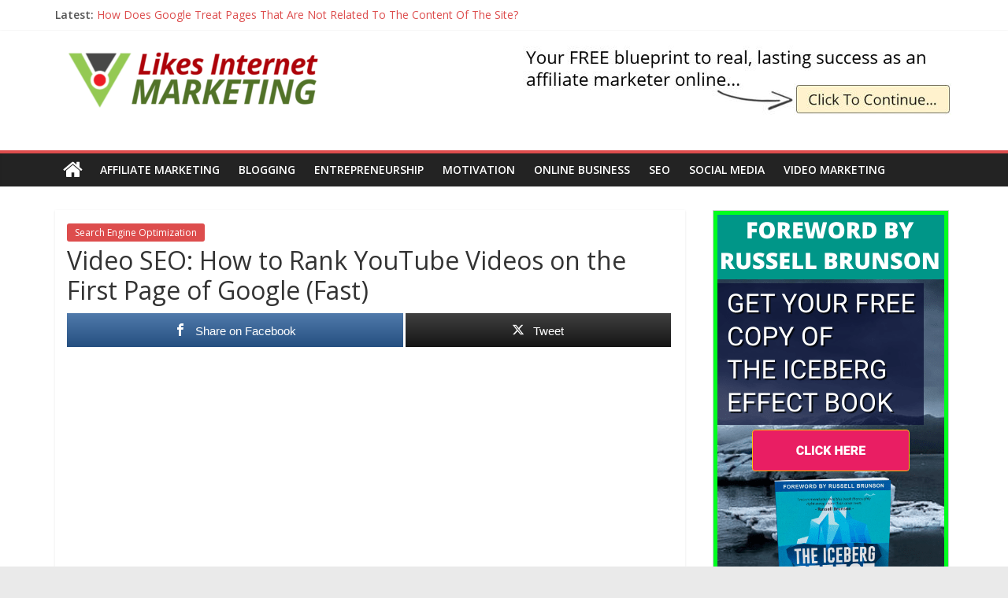

--- FILE ---
content_type: text/html; charset=UTF-8
request_url: https://likesinternetmarketing.com/v/seo/video-seo-how-to-rank-youtube-videos-on-the-first-page-of-google-fast/
body_size: 18357
content:
<!DOCTYPE html>
<html lang="en-GB">
<head>
<meta charset="UTF-8" />
<meta name="viewport" content="width=device-width, initial-scale=1">
<link rel="profile" href="http://gmpg.org/xfn/11" />
<title>Video SEO: How to Rank YouTube Videos on the First Page of Google (Fast) &#8211; LikesInternetMarketing.com Videos</title>
<meta name='robots' content='max-image-preview:large' />
<style>img:is([sizes="auto" i], [sizes^="auto," i]) { contain-intrinsic-size: 3000px 1500px }</style>
<!-- Open Graph Meta Tags generated by MashShare 4.0.47 - https://mashshare.net -->
<meta property="og:type" content="article" /> 
<meta property="og:title" content="Video SEO: How to Rank YouTube Videos on the First Page of Google (Fast)" />
<meta property="og:description" content="Video SEO is the process of getting more video views from Google. In this tutorial, you’ll learn the step-by-step process to rank your YouTube videos on the first page of Google. Subscribe ► https://www.youtube.com/AhrefsCom?sub_confirmation=1  *************************************** Additional Video SEO" />
<meta property="og:image" content="https://likesinternetmarketing.com/v/wp-content/uploads/2020/03/Video-SEO-How-to-Rank-YouTube-Videos-on-the-First-scaled.jpg" />
<meta property="og:url" content="https://likesinternetmarketing.com/v/seo/video-seo-how-to-rank-youtube-videos-on-the-first-page-of-google-fast/" />
<meta property="og:site_name" content="LikesInternetMarketing.com Videos" />
<meta property="article:publisher" content="https://www.facebook.com/pg/icebergeffectbook/" />
<meta property="article:published_time" content="2020-03-13T18:00:24+00:00" />
<meta property="article:modified_time" content="2020-03-13T18:00:24+00:00" />
<meta property="og:updated_time" content="2020-03-13T18:00:24+00:00" />
<!-- Open Graph Meta Tags generated by MashShare 4.0.47 - https://www.mashshare.net -->
<!-- Twitter Card generated by MashShare 4.0.47 - https://www.mashshare.net -->
<meta property="og:image:width" content="1024" />
<meta property="og:image:height" content="576" />
<meta name="twitter:card" content="summary_large_image">
<meta name="twitter:title" content="Video SEO: How to Rank YouTube Videos on the First Page of Google (Fast)">
<meta name="twitter:description" content="Video SEO is the process of getting more video views from Google. In this tutorial, you’ll learn the step-by-step process to rank your YouTube videos on the first page of Google. Subscribe ► https://www.youtube.com/AhrefsCom?sub_confirmation=1  *************************************** Additional Video SEO">
<meta name="twitter:image" content="https://likesinternetmarketing.com/v/wp-content/uploads/2020/03/Video-SEO-How-to-Rank-YouTube-Videos-on-the-First-scaled.jpg">
<meta name="twitter:site" content="@LikesMarketing">
<meta name="twitter:creator" content="@LikesMarketing">
<!-- Twitter Card generated by MashShare 4.0.47 - https://www.mashshare.net -->
<link rel='dns-prefetch' href='//fonts.googleapis.com' />
<link rel="alternate" type="application/rss+xml" title="LikesInternetMarketing.com Videos &raquo; Feed" href="https://likesinternetmarketing.com/v/feed/" />
<link rel="alternate" type="application/rss+xml" title="LikesInternetMarketing.com Videos &raquo; Comments Feed" href="https://likesinternetmarketing.com/v/comments/feed/" />
<!-- likesinternetmarketing.com is managing ads with Advanced Ads 2.0.16 – https://wpadvancedads.com/ --><script data-wpfc-render="false" id="likes-ready">
window.advanced_ads_ready=function(e,a){a=a||"complete";var d=function(e){return"interactive"===a?"loading"!==e:"complete"===e};d(document.readyState)?e():document.addEventListener("readystatechange",(function(a){d(a.target.readyState)&&e()}),{once:"interactive"===a})},window.advanced_ads_ready_queue=window.advanced_ads_ready_queue||[];		</script>
<!-- <link rel='stylesheet' id='wp-block-library-css' href='https://likesinternetmarketing.com/v/wp-includes/css/dist/block-library/style.min.css?ver=6.8.3' type='text/css' media='all' /> -->
<link rel="stylesheet" type="text/css" href="//likesinternetmarketing.com/v/wp-content/cache/wpfc-minified/jpxjoahe/fr2ms.css" media="all"/>
<style id='wp-block-library-theme-inline-css' type='text/css'>
.wp-block-audio :where(figcaption){color:#555;font-size:13px;text-align:center}.is-dark-theme .wp-block-audio :where(figcaption){color:#ffffffa6}.wp-block-audio{margin:0 0 1em}.wp-block-code{border:1px solid #ccc;border-radius:4px;font-family:Menlo,Consolas,monaco,monospace;padding:.8em 1em}.wp-block-embed :where(figcaption){color:#555;font-size:13px;text-align:center}.is-dark-theme .wp-block-embed :where(figcaption){color:#ffffffa6}.wp-block-embed{margin:0 0 1em}.blocks-gallery-caption{color:#555;font-size:13px;text-align:center}.is-dark-theme .blocks-gallery-caption{color:#ffffffa6}:root :where(.wp-block-image figcaption){color:#555;font-size:13px;text-align:center}.is-dark-theme :root :where(.wp-block-image figcaption){color:#ffffffa6}.wp-block-image{margin:0 0 1em}.wp-block-pullquote{border-bottom:4px solid;border-top:4px solid;color:currentColor;margin-bottom:1.75em}.wp-block-pullquote cite,.wp-block-pullquote footer,.wp-block-pullquote__citation{color:currentColor;font-size:.8125em;font-style:normal;text-transform:uppercase}.wp-block-quote{border-left:.25em solid;margin:0 0 1.75em;padding-left:1em}.wp-block-quote cite,.wp-block-quote footer{color:currentColor;font-size:.8125em;font-style:normal;position:relative}.wp-block-quote:where(.has-text-align-right){border-left:none;border-right:.25em solid;padding-left:0;padding-right:1em}.wp-block-quote:where(.has-text-align-center){border:none;padding-left:0}.wp-block-quote.is-large,.wp-block-quote.is-style-large,.wp-block-quote:where(.is-style-plain){border:none}.wp-block-search .wp-block-search__label{font-weight:700}.wp-block-search__button{border:1px solid #ccc;padding:.375em .625em}:where(.wp-block-group.has-background){padding:1.25em 2.375em}.wp-block-separator.has-css-opacity{opacity:.4}.wp-block-separator{border:none;border-bottom:2px solid;margin-left:auto;margin-right:auto}.wp-block-separator.has-alpha-channel-opacity{opacity:1}.wp-block-separator:not(.is-style-wide):not(.is-style-dots){width:100px}.wp-block-separator.has-background:not(.is-style-dots){border-bottom:none;height:1px}.wp-block-separator.has-background:not(.is-style-wide):not(.is-style-dots){height:2px}.wp-block-table{margin:0 0 1em}.wp-block-table td,.wp-block-table th{word-break:normal}.wp-block-table :where(figcaption){color:#555;font-size:13px;text-align:center}.is-dark-theme .wp-block-table :where(figcaption){color:#ffffffa6}.wp-block-video :where(figcaption){color:#555;font-size:13px;text-align:center}.is-dark-theme .wp-block-video :where(figcaption){color:#ffffffa6}.wp-block-video{margin:0 0 1em}:root :where(.wp-block-template-part.has-background){margin-bottom:0;margin-top:0;padding:1.25em 2.375em}
</style>
<style id='classic-theme-styles-inline-css' type='text/css'>
/*! This file is auto-generated */
.wp-block-button__link{color:#fff;background-color:#32373c;border-radius:9999px;box-shadow:none;text-decoration:none;padding:calc(.667em + 2px) calc(1.333em + 2px);font-size:1.125em}.wp-block-file__button{background:#32373c;color:#fff;text-decoration:none}
</style>
<style id='global-styles-inline-css' type='text/css'>
:root{--wp--preset--aspect-ratio--square: 1;--wp--preset--aspect-ratio--4-3: 4/3;--wp--preset--aspect-ratio--3-4: 3/4;--wp--preset--aspect-ratio--3-2: 3/2;--wp--preset--aspect-ratio--2-3: 2/3;--wp--preset--aspect-ratio--16-9: 16/9;--wp--preset--aspect-ratio--9-16: 9/16;--wp--preset--color--black: #000000;--wp--preset--color--cyan-bluish-gray: #abb8c3;--wp--preset--color--white: #ffffff;--wp--preset--color--pale-pink: #f78da7;--wp--preset--color--vivid-red: #cf2e2e;--wp--preset--color--luminous-vivid-orange: #ff6900;--wp--preset--color--luminous-vivid-amber: #fcb900;--wp--preset--color--light-green-cyan: #7bdcb5;--wp--preset--color--vivid-green-cyan: #00d084;--wp--preset--color--pale-cyan-blue: #8ed1fc;--wp--preset--color--vivid-cyan-blue: #0693e3;--wp--preset--color--vivid-purple: #9b51e0;--wp--preset--gradient--vivid-cyan-blue-to-vivid-purple: linear-gradient(135deg,rgba(6,147,227,1) 0%,rgb(155,81,224) 100%);--wp--preset--gradient--light-green-cyan-to-vivid-green-cyan: linear-gradient(135deg,rgb(122,220,180) 0%,rgb(0,208,130) 100%);--wp--preset--gradient--luminous-vivid-amber-to-luminous-vivid-orange: linear-gradient(135deg,rgba(252,185,0,1) 0%,rgba(255,105,0,1) 100%);--wp--preset--gradient--luminous-vivid-orange-to-vivid-red: linear-gradient(135deg,rgba(255,105,0,1) 0%,rgb(207,46,46) 100%);--wp--preset--gradient--very-light-gray-to-cyan-bluish-gray: linear-gradient(135deg,rgb(238,238,238) 0%,rgb(169,184,195) 100%);--wp--preset--gradient--cool-to-warm-spectrum: linear-gradient(135deg,rgb(74,234,220) 0%,rgb(151,120,209) 20%,rgb(207,42,186) 40%,rgb(238,44,130) 60%,rgb(251,105,98) 80%,rgb(254,248,76) 100%);--wp--preset--gradient--blush-light-purple: linear-gradient(135deg,rgb(255,206,236) 0%,rgb(152,150,240) 100%);--wp--preset--gradient--blush-bordeaux: linear-gradient(135deg,rgb(254,205,165) 0%,rgb(254,45,45) 50%,rgb(107,0,62) 100%);--wp--preset--gradient--luminous-dusk: linear-gradient(135deg,rgb(255,203,112) 0%,rgb(199,81,192) 50%,rgb(65,88,208) 100%);--wp--preset--gradient--pale-ocean: linear-gradient(135deg,rgb(255,245,203) 0%,rgb(182,227,212) 50%,rgb(51,167,181) 100%);--wp--preset--gradient--electric-grass: linear-gradient(135deg,rgb(202,248,128) 0%,rgb(113,206,126) 100%);--wp--preset--gradient--midnight: linear-gradient(135deg,rgb(2,3,129) 0%,rgb(40,116,252) 100%);--wp--preset--font-size--small: 13px;--wp--preset--font-size--medium: 20px;--wp--preset--font-size--large: 36px;--wp--preset--font-size--x-large: 42px;--wp--preset--spacing--20: 0.44rem;--wp--preset--spacing--30: 0.67rem;--wp--preset--spacing--40: 1rem;--wp--preset--spacing--50: 1.5rem;--wp--preset--spacing--60: 2.25rem;--wp--preset--spacing--70: 3.38rem;--wp--preset--spacing--80: 5.06rem;--wp--preset--shadow--natural: 6px 6px 9px rgba(0, 0, 0, 0.2);--wp--preset--shadow--deep: 12px 12px 50px rgba(0, 0, 0, 0.4);--wp--preset--shadow--sharp: 6px 6px 0px rgba(0, 0, 0, 0.2);--wp--preset--shadow--outlined: 6px 6px 0px -3px rgba(255, 255, 255, 1), 6px 6px rgba(0, 0, 0, 1);--wp--preset--shadow--crisp: 6px 6px 0px rgba(0, 0, 0, 1);}:where(.is-layout-flex){gap: 0.5em;}:where(.is-layout-grid){gap: 0.5em;}body .is-layout-flex{display: flex;}.is-layout-flex{flex-wrap: wrap;align-items: center;}.is-layout-flex > :is(*, div){margin: 0;}body .is-layout-grid{display: grid;}.is-layout-grid > :is(*, div){margin: 0;}:where(.wp-block-columns.is-layout-flex){gap: 2em;}:where(.wp-block-columns.is-layout-grid){gap: 2em;}:where(.wp-block-post-template.is-layout-flex){gap: 1.25em;}:where(.wp-block-post-template.is-layout-grid){gap: 1.25em;}.has-black-color{color: var(--wp--preset--color--black) !important;}.has-cyan-bluish-gray-color{color: var(--wp--preset--color--cyan-bluish-gray) !important;}.has-white-color{color: var(--wp--preset--color--white) !important;}.has-pale-pink-color{color: var(--wp--preset--color--pale-pink) !important;}.has-vivid-red-color{color: var(--wp--preset--color--vivid-red) !important;}.has-luminous-vivid-orange-color{color: var(--wp--preset--color--luminous-vivid-orange) !important;}.has-luminous-vivid-amber-color{color: var(--wp--preset--color--luminous-vivid-amber) !important;}.has-light-green-cyan-color{color: var(--wp--preset--color--light-green-cyan) !important;}.has-vivid-green-cyan-color{color: var(--wp--preset--color--vivid-green-cyan) !important;}.has-pale-cyan-blue-color{color: var(--wp--preset--color--pale-cyan-blue) !important;}.has-vivid-cyan-blue-color{color: var(--wp--preset--color--vivid-cyan-blue) !important;}.has-vivid-purple-color{color: var(--wp--preset--color--vivid-purple) !important;}.has-black-background-color{background-color: var(--wp--preset--color--black) !important;}.has-cyan-bluish-gray-background-color{background-color: var(--wp--preset--color--cyan-bluish-gray) !important;}.has-white-background-color{background-color: var(--wp--preset--color--white) !important;}.has-pale-pink-background-color{background-color: var(--wp--preset--color--pale-pink) !important;}.has-vivid-red-background-color{background-color: var(--wp--preset--color--vivid-red) !important;}.has-luminous-vivid-orange-background-color{background-color: var(--wp--preset--color--luminous-vivid-orange) !important;}.has-luminous-vivid-amber-background-color{background-color: var(--wp--preset--color--luminous-vivid-amber) !important;}.has-light-green-cyan-background-color{background-color: var(--wp--preset--color--light-green-cyan) !important;}.has-vivid-green-cyan-background-color{background-color: var(--wp--preset--color--vivid-green-cyan) !important;}.has-pale-cyan-blue-background-color{background-color: var(--wp--preset--color--pale-cyan-blue) !important;}.has-vivid-cyan-blue-background-color{background-color: var(--wp--preset--color--vivid-cyan-blue) !important;}.has-vivid-purple-background-color{background-color: var(--wp--preset--color--vivid-purple) !important;}.has-black-border-color{border-color: var(--wp--preset--color--black) !important;}.has-cyan-bluish-gray-border-color{border-color: var(--wp--preset--color--cyan-bluish-gray) !important;}.has-white-border-color{border-color: var(--wp--preset--color--white) !important;}.has-pale-pink-border-color{border-color: var(--wp--preset--color--pale-pink) !important;}.has-vivid-red-border-color{border-color: var(--wp--preset--color--vivid-red) !important;}.has-luminous-vivid-orange-border-color{border-color: var(--wp--preset--color--luminous-vivid-orange) !important;}.has-luminous-vivid-amber-border-color{border-color: var(--wp--preset--color--luminous-vivid-amber) !important;}.has-light-green-cyan-border-color{border-color: var(--wp--preset--color--light-green-cyan) !important;}.has-vivid-green-cyan-border-color{border-color: var(--wp--preset--color--vivid-green-cyan) !important;}.has-pale-cyan-blue-border-color{border-color: var(--wp--preset--color--pale-cyan-blue) !important;}.has-vivid-cyan-blue-border-color{border-color: var(--wp--preset--color--vivid-cyan-blue) !important;}.has-vivid-purple-border-color{border-color: var(--wp--preset--color--vivid-purple) !important;}.has-vivid-cyan-blue-to-vivid-purple-gradient-background{background: var(--wp--preset--gradient--vivid-cyan-blue-to-vivid-purple) !important;}.has-light-green-cyan-to-vivid-green-cyan-gradient-background{background: var(--wp--preset--gradient--light-green-cyan-to-vivid-green-cyan) !important;}.has-luminous-vivid-amber-to-luminous-vivid-orange-gradient-background{background: var(--wp--preset--gradient--luminous-vivid-amber-to-luminous-vivid-orange) !important;}.has-luminous-vivid-orange-to-vivid-red-gradient-background{background: var(--wp--preset--gradient--luminous-vivid-orange-to-vivid-red) !important;}.has-very-light-gray-to-cyan-bluish-gray-gradient-background{background: var(--wp--preset--gradient--very-light-gray-to-cyan-bluish-gray) !important;}.has-cool-to-warm-spectrum-gradient-background{background: var(--wp--preset--gradient--cool-to-warm-spectrum) !important;}.has-blush-light-purple-gradient-background{background: var(--wp--preset--gradient--blush-light-purple) !important;}.has-blush-bordeaux-gradient-background{background: var(--wp--preset--gradient--blush-bordeaux) !important;}.has-luminous-dusk-gradient-background{background: var(--wp--preset--gradient--luminous-dusk) !important;}.has-pale-ocean-gradient-background{background: var(--wp--preset--gradient--pale-ocean) !important;}.has-electric-grass-gradient-background{background: var(--wp--preset--gradient--electric-grass) !important;}.has-midnight-gradient-background{background: var(--wp--preset--gradient--midnight) !important;}.has-small-font-size{font-size: var(--wp--preset--font-size--small) !important;}.has-medium-font-size{font-size: var(--wp--preset--font-size--medium) !important;}.has-large-font-size{font-size: var(--wp--preset--font-size--large) !important;}.has-x-large-font-size{font-size: var(--wp--preset--font-size--x-large) !important;}
:where(.wp-block-post-template.is-layout-flex){gap: 1.25em;}:where(.wp-block-post-template.is-layout-grid){gap: 1.25em;}
:where(.wp-block-columns.is-layout-flex){gap: 2em;}:where(.wp-block-columns.is-layout-grid){gap: 2em;}
:root :where(.wp-block-pullquote){font-size: 1.5em;line-height: 1.6;}
</style>
<!-- <link rel='stylesheet' id='mashsb-styles-css' href='https://likesinternetmarketing.com/v/wp-content/plugins/mashsharer/assets/css/mashsb.min.css?ver=4.0.47' type='text/css' media='all' /> -->
<link rel="stylesheet" type="text/css" href="//likesinternetmarketing.com/v/wp-content/cache/wpfc-minified/qhsbbox4/fr2ms.css" media="all"/>
<style id='mashsb-styles-inline-css' type='text/css'>
.mashsb-count {color:#cccccc;}.mashsb-buttons a {
background-image: -webkit-linear-gradient(bottom,rgba(0, 0, 0, 0.17) 0%,rgba(255, 255, 255, 0.17) 100%);
background-image: -moz-linear-gradient(bottom,rgba(0, 0, 0, 0.17) 0%,rgba(255, 255, 255, 0.17) 100%);
background-image: linear-gradient(bottom,rgba(0,0,0,.17) 0%,rgba(255,255,255,.17) 100%);}@media only screen and (min-width:568px){.mashsb-buttons a {min-width: 177px;}}
</style>
<!-- <link rel='stylesheet' id='colormag_style-css' href='https://likesinternetmarketing.com/v/wp-content/themes/colormag/style.css?ver=2.0.8' type='text/css' media='all' /> -->
<link rel="stylesheet" type="text/css" href="//likesinternetmarketing.com/v/wp-content/cache/wpfc-minified/6mqzmjak/fr2ms.css" media="all"/>
<style id='colormag_style-inline-css' type='text/css'>
.colormag-button,blockquote,button,input[type=reset],input[type=button],input[type=submit],#masthead.colormag-header-clean #site-navigation.main-small-navigation .menu-toggle,.fa.search-top:hover,#masthead.colormag-header-classic #site-navigation.main-small-navigation .menu-toggle,.main-navigation ul li.focus > a,#masthead.colormag-header-classic .main-navigation ul ul.sub-menu li.focus > a,.home-icon.front_page_on,.main-navigation a:hover,.main-navigation ul li ul li a:hover,.main-navigation ul li ul li:hover>a,.main-navigation ul li.current-menu-ancestor>a,.main-navigation ul li.current-menu-item ul li a:hover,.main-navigation ul li.current-menu-item>a,.main-navigation ul li.current_page_ancestor>a,.main-navigation ul li.current_page_item>a,.main-navigation ul li:hover>a,.main-small-navigation li a:hover,.site-header .menu-toggle:hover,#masthead.colormag-header-classic .main-navigation ul ul.sub-menu li:hover > a,#masthead.colormag-header-classic .main-navigation ul ul.sub-menu li.current-menu-ancestor > a,#masthead.colormag-header-classic .main-navigation ul ul.sub-menu li.current-menu-item > a,#masthead .main-small-navigation li:hover > a,#masthead .main-small-navigation li.current-page-ancestor > a,#masthead .main-small-navigation li.current-menu-ancestor > a,#masthead .main-small-navigation li.current-page-item > a,#masthead .main-small-navigation li.current-menu-item > a,.main-small-navigation .current-menu-item>a,.main-small-navigation .current_page_item > a,.promo-button-area a:hover,#content .wp-pagenavi .current,#content .wp-pagenavi a:hover,.format-link .entry-content a,.pagination span,.comments-area .comment-author-link span,#secondary .widget-title span,.footer-widgets-area .widget-title span,.colormag-footer--classic .footer-widgets-area .widget-title span::before,.advertisement_above_footer .widget-title span,#content .post .article-content .above-entry-meta .cat-links a,.page-header .page-title span,.entry-meta .post-format i,.more-link,.no-post-thumbnail,.widget_featured_slider .slide-content .above-entry-meta .cat-links a,.widget_highlighted_posts .article-content .above-entry-meta .cat-links a,.widget_featured_posts .article-content .above-entry-meta .cat-links a,.widget_featured_posts .widget-title span,.widget_slider_area .widget-title span,.widget_beside_slider .widget-title span,.wp-block-quote,.wp-block-quote.is-style-large,.wp-block-quote.has-text-align-right{background-color:#dd4d4d;}#site-title a,.next a:hover,.previous a:hover,.social-links i.fa:hover,a,#masthead.colormag-header-clean .social-links li:hover i.fa,#masthead.colormag-header-classic .social-links li:hover i.fa,#masthead.colormag-header-clean .breaking-news .newsticker a:hover,#masthead.colormag-header-classic .breaking-news .newsticker a:hover,#masthead.colormag-header-classic #site-navigation .fa.search-top:hover,#masthead.colormag-header-classic #site-navigation.main-navigation .random-post a:hover .fa-random,.dark-skin #masthead.colormag-header-classic #site-navigation.main-navigation .home-icon:hover .fa,#masthead .main-small-navigation li:hover > .sub-toggle i,.better-responsive-menu #masthead .main-small-navigation .sub-toggle.active .fa,#masthead.colormag-header-classic .main-navigation .home-icon a:hover .fa,.pagination a span:hover,#content .comments-area a.comment-edit-link:hover,#content .comments-area a.comment-permalink:hover,#content .comments-area article header cite a:hover,.comments-area .comment-author-link a:hover,.comment .comment-reply-link:hover,.nav-next a,.nav-previous a,.footer-widgets-area a:hover,a#scroll-up i,#content .post .article-content .entry-title a:hover,.entry-meta .byline i,.entry-meta .cat-links i,.entry-meta a,.post .entry-title a:hover,.search .entry-title a:hover,.entry-meta .comments-link a:hover,.entry-meta .edit-link a:hover,.entry-meta .posted-on a:hover,.entry-meta .tag-links a:hover,.single #content .tags a:hover,.post-box .entry-meta .cat-links a:hover,.post-box .entry-meta .posted-on a:hover,.post.post-box .entry-title a:hover,.widget_featured_slider .slide-content .below-entry-meta .byline a:hover,.widget_featured_slider .slide-content .below-entry-meta .comments a:hover,.widget_featured_slider .slide-content .below-entry-meta .posted-on a:hover,.widget_featured_slider .slide-content .entry-title a:hover,.byline a:hover,.comments a:hover,.edit-link a:hover,.posted-on a:hover,.tag-links a:hover,.widget_highlighted_posts .article-content .below-entry-meta .byline a:hover,.widget_highlighted_posts .article-content .below-entry-meta .comments a:hover,.widget_highlighted_posts .article-content .below-entry-meta .posted-on a:hover,.widget_highlighted_posts .article-content .entry-title a:hover,.widget_featured_posts .article-content .entry-title a:hover,.related-posts-main-title .fa,.single-related-posts .article-content .entry-title a:hover{color:#dd4d4d;}#site-navigation{border-top-color:#dd4d4d;}#masthead.colormag-header-classic .main-navigation ul ul.sub-menu li:hover,#masthead.colormag-header-classic .main-navigation ul ul.sub-menu li.current-menu-ancestor,#masthead.colormag-header-classic .main-navigation ul ul.sub-menu li.current-menu-item,#masthead.colormag-header-classic #site-navigation .menu-toggle,#masthead.colormag-header-classic #site-navigation .menu-toggle:hover,#masthead.colormag-header-classic .main-navigation ul > li:hover > a,#masthead.colormag-header-classic .main-navigation ul > li.current-menu-item > a,#masthead.colormag-header-classic .main-navigation ul > li.current-menu-ancestor > a,#masthead.colormag-header-classic .main-navigation ul li.focus > a,.promo-button-area a:hover,.pagination a span:hover{border-color:#dd4d4d;}#secondary .widget-title,.footer-widgets-area .widget-title,.advertisement_above_footer .widget-title,.page-header .page-title,.widget_featured_posts .widget-title,.widget_slider_area .widget-title,.widget_beside_slider .widget-title{border-bottom-color:#dd4d4d;}@media (max-width:768px){.better-responsive-menu .sub-toggle{background-color:#bf2f2f;}}
</style>
<!-- <link rel='stylesheet' id='colormag-fontawesome-css' href='https://likesinternetmarketing.com/v/wp-content/themes/colormag/fontawesome/css/font-awesome.min.css?ver=2.0.8' type='text/css' media='all' /> -->
<link rel="stylesheet" type="text/css" href="//likesinternetmarketing.com/v/wp-content/cache/wpfc-minified/k2xc32sl/fr2ms.css" media="all"/>
<link rel='stylesheet' id='colormag_googlefonts-css' href='//fonts.googleapis.com/css?family=Open+Sans%3A400%2C600&#038;ver=2.0.8' type='text/css' media='all' />
<!-- <link rel='stylesheet' id='__EPYT__style-css' href='https://likesinternetmarketing.com/v/wp-content/plugins/youtube-embed-plus/styles/ytprefs.min.css?ver=14.2.4' type='text/css' media='all' /> -->
<link rel="stylesheet" type="text/css" href="//likesinternetmarketing.com/v/wp-content/cache/wpfc-minified/7vgkkwqx/fr2ms.css" media="all"/>
<style id='__EPYT__style-inline-css' type='text/css'>
.epyt-gallery-thumb {
width: 33.333%;
}
</style>
<script src='//likesinternetmarketing.com/v/wp-content/cache/wpfc-minified/2f7mpuaw/fr2ms.js' type="text/javascript"></script>
<!-- <script type="text/javascript" src="https://likesinternetmarketing.com/v/wp-includes/js/jquery/jquery.min.js?ver=3.7.1" id="jquery-core-js"></script> -->
<!-- <script type="text/javascript" src="https://likesinternetmarketing.com/v/wp-includes/js/jquery/jquery-migrate.min.js?ver=3.4.1" id="jquery-migrate-js"></script> -->
<script type="text/javascript" id="mashsb-js-extra">
/* <![CDATA[ */
var mashsb = {"shares":"0","round_shares":"1","animate_shares":"0","dynamic_buttons":"0","share_url":"https:\/\/likesinternetmarketing.com\/v\/seo\/video-seo-how-to-rank-youtube-videos-on-the-first-page-of-google-fast\/","title":"Video+SEO%3A+How+to+Rank+YouTube+Videos+on+the+First+Page+of+Google+%28Fast%29","image":"https:\/\/likesinternetmarketing.com\/v\/wp-content\/uploads\/2020\/03\/Video-SEO-How-to-Rank-YouTube-Videos-on-the-First-scaled.jpg","desc":"Video SEO is the process of getting more video views from Google. In this tutorial, you\u2019ll learn the step-by-step process to rank your YouTube videos on the first page of Google.\nSubscribe \u25ba https:\/\/www.youtube.com\/AhrefsCom?sub_confirmation=1\n\n***************************************\nAdditional Video SEO \u2026","hashtag":"@LikesMarketing","subscribe":"content","subscribe_url":"","activestatus":"1","singular":"1","twitter_popup":"1","refresh":"0","nonce":"569f242f6c","postid":"597150","servertime":"1768082963","ajaxurl":"https:\/\/likesinternetmarketing.com\/v\/wp-admin\/admin-ajax.php"};
/* ]]> */
</script>
<script src='//likesinternetmarketing.com/v/wp-content/cache/wpfc-minified/ldwq9jwx/fr2ms.js' type="text/javascript"></script>
<!-- <script type="text/javascript" src="https://likesinternetmarketing.com/v/wp-content/plugins/mashsharer/assets/js/mashsb.min.js?ver=4.0.47" id="mashsb-js"></script> -->
<!--[if lte IE 8]>
<script type="text/javascript" src="https://likesinternetmarketing.com/v/wp-content/themes/colormag/js/html5shiv.min.js?ver=2.0.8" id="html5-js"></script>
<![endif]-->
<script type="text/javascript" id="__ytprefs__-js-extra">
/* <![CDATA[ */
var _EPYT_ = {"ajaxurl":"https:\/\/likesinternetmarketing.com\/v\/wp-admin\/admin-ajax.php","security":"e59b7a1a21","gallery_scrolloffset":"20","eppathtoscripts":"https:\/\/likesinternetmarketing.com\/v\/wp-content\/plugins\/youtube-embed-plus\/scripts\/","eppath":"https:\/\/likesinternetmarketing.com\/v\/wp-content\/plugins\/youtube-embed-plus\/","epresponsiveselector":"[\"iframe.__youtube_prefs__\",\"iframe[src*='youtube.com']\",\"iframe[src*='youtube-nocookie.com']\",\"iframe[data-ep-src*='youtube.com']\",\"iframe[data-ep-src*='youtube-nocookie.com']\",\"iframe[data-ep-gallerysrc*='youtube.com']\"]","epdovol":"1","version":"14.2.4","evselector":"iframe.__youtube_prefs__[src], iframe[src*=\"youtube.com\/embed\/\"], iframe[src*=\"youtube-nocookie.com\/embed\/\"]","ajax_compat":"","maxres_facade":"eager","ytapi_load":"light","pause_others":"","stopMobileBuffer":"1","facade_mode":"","not_live_on_channel":""};
/* ]]> */
</script>
<script src='//likesinternetmarketing.com/v/wp-content/cache/wpfc-minified/1ylnoxbd/fr2ms.js' type="text/javascript"></script>
<!-- <script type="text/javascript" src="https://likesinternetmarketing.com/v/wp-content/plugins/youtube-embed-plus/scripts/ytprefs.min.js?ver=14.2.4" id="__ytprefs__-js"></script> -->
<link rel="https://api.w.org/" href="https://likesinternetmarketing.com/v/wp-json/" /><link rel="alternate" title="JSON" type="application/json" href="https://likesinternetmarketing.com/v/wp-json/wp/v2/posts/597150" /><link rel="EditURI" type="application/rsd+xml" title="RSD" href="https://likesinternetmarketing.com/v/xmlrpc.php?rsd" />
<meta name="generator" content="WordPress 6.8.3" />
<link rel="canonical" href="https://likesinternetmarketing.com/v/seo/video-seo-how-to-rank-youtube-videos-on-the-first-page-of-google-fast/" />
<link rel='shortlink' href='https://likesinternetmarketing.com/v/?p=597150' />
<link rel="alternate" title="oEmbed (JSON)" type="application/json+oembed" href="https://likesinternetmarketing.com/v/wp-json/oembed/1.0/embed?url=https%3A%2F%2Flikesinternetmarketing.com%2Fv%2Fseo%2Fvideo-seo-how-to-rank-youtube-videos-on-the-first-page-of-google-fast%2F" />
<link rel="alternate" title="oEmbed (XML)" type="text/xml+oembed" href="https://likesinternetmarketing.com/v/wp-json/oembed/1.0/embed?url=https%3A%2F%2Flikesinternetmarketing.com%2Fv%2Fseo%2Fvideo-seo-how-to-rank-youtube-videos-on-the-first-page-of-google-fast%2F&#038;format=xml" />
<meta name="msvalidate.01" content="BE6916271A0A41C8DB78570DAF51694E" />
<meta name="p:domain_verify" content="9a7dcc3bdc1c4e429be67b13173d2954"/>
<meta name="google-site-verification" content="brfQl5p3oXIeD4TEQSrTaJ3Nt3TDjmoOP6WCQjunpP0" />
<meta name="google-site-verification" content="faVpdi7s-aP98WDFxYFgzlNq0e2cWkcjKqoCC8hQ8b4" />
<meta name="google-site-verification" content="Ei-gcKoLA50XP6pZS1dVzmzFAF-J85L6boiJI1azUjo" />
<!-- Google Analytics Code -->
<script>
(function(i,s,o,g,r,a,m){i['GoogleAnalyticsObject']=r;i[r]=i[r]||function(){
(i[r].q=i[r].q||[]).push(arguments)},i[r].l=1*new Date();a=s.createElement(o),
m=s.getElementsByTagName(o)[0];a.async=1;a.src=g;m.parentNode.insertBefore(a,m)
})(window,document,'script','https://www.google-analytics.com/analytics.js','ga');
ga('create', 'UA-1445344-9', 'auto');
ga('send', 'pageview');
</script>
<!-- End Google Analytics Code -->
<!-- Clarity tracking code for http://likesinternetmarketing.com/ --><script>    (function(c,l,a,r,i,t,y){        c[a]=c[a]||function(){(c[a].q=c[a].q||[]).push(arguments)};        t=l.createElement(r);t.async=1;t.src="https://www.clarity.ms/tag/"+i;        y=l.getElementsByTagName(r)[0];y.parentNode.insertBefore(t,y);    })(window, document, "clarity", "script", "54nm4ztbec");</script>
<!-- This site is optimized with the Schema plugin v1.7.9.6 - https://schema.press -->
<script type="application/ld+json">[{"@context":"http:\/\/schema.org\/","@type":"WPHeader","url":"https:\/\/likesinternetmarketing.com\/v\/seo\/video-seo-how-to-rank-youtube-videos-on-the-first-page-of-google-fast\/","headline":"Video SEO: How to Rank YouTube Videos on the First Page of Google (Fast)","description":"https:\/\/www.youtube.com\/watch?v=BObU_VCwnvY Video SEO is the process of getting more video views from Google. In this tutorial, you’ll learn..."},{"@context":"http:\/\/schema.org\/","@type":"WPFooter","url":"https:\/\/likesinternetmarketing.com\/v\/seo\/video-seo-how-to-rank-youtube-videos-on-the-first-page-of-google-fast\/","headline":"Video SEO: How to Rank YouTube Videos on the First Page of Google (Fast)","description":"https:\/\/www.youtube.com\/watch?v=BObU_VCwnvY Video SEO is the process of getting more video views from Google. In this tutorial, you’ll learn...","copyrightYear":"2020"}]</script>
<!-- This site is optimized with the Schema plugin v1.7.9.6 - https://schema.press -->
<script type="application/ld+json">{"@context":"https:\/\/schema.org\/","@type":"BlogPosting","mainEntityOfPage":{"@type":"WebPage","@id":"https:\/\/likesinternetmarketing.com\/v\/seo\/video-seo-how-to-rank-youtube-videos-on-the-first-page-of-google-fast\/"},"url":"https:\/\/likesinternetmarketing.com\/v\/seo\/video-seo-how-to-rank-youtube-videos-on-the-first-page-of-google-fast\/","headline":"Video SEO: How to Rank YouTube Videos on the First Page of Google (Fast)","datePublished":"2020-03-13T18:00:24+00:00","dateModified":"2020-03-13T18:00:24+00:00","publisher":{"@type":"Organization","@id":"https:\/\/likesinternetmarketing.com\/v\/#organization","name":"LikesInternetMarketing.com","logo":{"@type":"ImageObject","url":"https:\/\/likesinternetmarketing.com\/v\/wp-content\/uploads\/2020\/02\/LIM-Logo-Schema.jpg","width":600,"height":60}},"image":{"@type":"ImageObject","url":"https:\/\/likesinternetmarketing.com\/v\/wp-content\/uploads\/2020\/03\/Video-SEO-How-to-Rank-YouTube-Videos-on-the-First-scaled.jpg","width":1024,"height":576},"articleSection":"Search Engine Optimization","description":"https:\/\/www.youtube.com\/watch?v=BObU_VCwnvY Video SEO is the process of getting more video views from Google. In this tutorial, you’ll learn the step-by-step process to rank your YouTube videos on the first page of Google. Subscribe ► https:\/\/www.youtube.com\/AhrefsCom?sub_confirmation=1 *************************************** Additional Video SEO Resources YouTube SEO: How to Rank Your Videos #1 ►","author":{"@type":"Person","name":"Matthew Brewin","url":"https:\/\/likesinternetmarketing.com\/v\/author\/seadreamer\/","description":"Hey, name's Matt. I'm a blogger on LikesInternetMarketing.com, Certified Digital Marketer, and Partner at Internet Profits Ltd.","image":{"@type":"ImageObject","url":"https:\/\/secure.gravatar.com\/avatar\/0d1d9bd89514ca091c7a73dd004ec8fabd70707052d14f34fb21218b8324aba6?s=96&d=mm&r=g","height":96,"width":96},"sameAs":["https:\/\/likesinternetmarketing.com\/v"]},"video":[],"audio":[],"commentCount":"0"}</script>
<!-- Analytics by WP Statistics - https://wp-statistics.com -->
<link rel="preload" href="https://likesinternetmarketing.com/v/wp-content/plugins/wordpress-popup/assets/hustle-ui/fonts/hustle-icons-font.woff2" as="font" type="font/woff2" crossorigin>
<!-- This site is optimized with the Schema plugin v1.7.9.6 - https://schema.press -->
<script type="application/ld+json">{
"@context": "http://schema.org",
"@type": "BreadcrumbList",
"itemListElement": [
{
"@type": "ListItem",
"position": 1,
"item": {
"@id": "https://likesinternetmarketing.com/v",
"name": "Home"
}
},
{
"@type": "ListItem",
"position": 2,
"item": {
"@id": "https://likesinternetmarketing.com/v/seo/video-seo-how-to-rank-youtube-videos-on-the-first-page-of-google-fast/",
"name": "Video SEO: How to Rank YouTube Videos on the First Page of Google (Fast)",
"image": "https://likesinternetmarketing.com/v/wp-content/uploads/2020/03/Video-SEO-How-to-Rank-YouTube-Videos-on-the-First-scaled.jpg"
}
}
]
}</script>
<style id="hustle-module-2-0-styles" class="hustle-module-styles hustle-module-styles-2">.hustle-ui.module_id_2 .hustle-popup-content {max-width: 800px;} .hustle-ui.module_id_2  {padding-right: 10px;padding-left: 10px;}.hustle-ui.module_id_2  .hustle-popup-content .hustle-info,.hustle-ui.module_id_2  .hustle-popup-content .hustle-optin {padding-top: 10px;padding-bottom: 10px;} .hustle-ui.module_id_2 .hustle-layout {margin: 0px 0px 0px 0px;padding: 0px 0px 0px 0px;border-width: 0px 0px 0px 0px;border-style: solid;border-radius: 0px 0px 0px 0px;overflow: hidden;} .hustle-ui.module_id_2 .hustle-layout .hustle-layout-header {padding: 20px 20px 20px 20px;border-width: 0px 0px 1px 0px;border-style: solid;border-radius: 0px 0px 0px 0px;} .hustle-ui.module_id_2 .hustle-layout .hustle-layout-content {padding: 0px 0px 0px 0px;border-width: 0px 0px 0px 0px;border-style: solid;border-radius: 0px 0px 0px 0px;}.hustle-ui.module_id_2 .hustle-main-wrapper {position: relative;padding:32px 0 0;} .hustle-ui.module_id_2 .hustle-layout .hustle-layout-footer {padding: 1px 20px 20px 20px;border-width: 0px 0px 0px 0px;border-style: solid;border-radius: 0px 0px 0px 0px;}  .hustle-ui.module_id_2 .hustle-layout .hustle-content {margin: 0px 0px 0px 0px;padding: 20px 20px 20px 20px;border-width: 0px 0px 0px 0px;border-style: solid;border-radius: 0px 0px 0px 0px;}.hustle-ui.module_id_2 .hustle-layout .hustle-content .hustle-content-wrap {padding: 20px 0 20px 0;} .hustle-ui.module_id_2 .hustle-layout .hustle-group-content {margin: 0px 0px 0px 0px;padding: 0px 0px 0px 0px;border-width: 0px 0px 0px 0px;border-style: solid;}.hustle-ui.module_id_2 .hustle-layout .hustle-group-content b,.hustle-ui.module_id_2 .hustle-layout .hustle-group-content strong {font-weight: bold;}.hustle-ui.module_id_2 .hustle-layout .hustle-group-content {font-size: 14px;line-height: 1.45em;font-family: Open Sans;}.hustle-ui.module_id_2 .hustle-layout .hustle-group-content p:not([class*="forminator-"]) {margin: 0 0 10px;font: normal 14px/1.45em Open Sans;font-style: normal;letter-spacing: 0px;text-transform: none;text-decoration: none;}.hustle-ui.module_id_2 .hustle-layout .hustle-group-content p:not([class*="forminator-"]):last-child {margin-bottom: 0;}@media screen and (min-width: 783px) {.hustle-ui:not(.hustle-size--small).module_id_2 .hustle-layout .hustle-group-content p:not([class*="forminator-"]) {margin: 0 0 10px;}.hustle-ui:not(.hustle-size--small).module_id_2 .hustle-layout .hustle-group-content p:not([class*="forminator-"]):last-child {margin-bottom: 0;}}.hustle-ui.module_id_2 .hustle-layout .hustle-group-content h1:not([class*="forminator-"]) {margin: 0 0 10px;font: 700 28px/1.4em Open Sans;font-style: normal;letter-spacing: 0px;text-transform: none;text-decoration: none;}.hustle-ui.module_id_2 .hustle-layout .hustle-group-content h1:not([class*="forminator-"]):last-child {margin-bottom: 0;}@media screen and (min-width: 783px) {.hustle-ui:not(.hustle-size--small).module_id_2 .hustle-layout .hustle-group-content h1:not([class*="forminator-"]) {margin: 0 0 10px;}.hustle-ui:not(.hustle-size--small).module_id_2 .hustle-layout .hustle-group-content h1:not([class*="forminator-"]):last-child {margin-bottom: 0;}}.hustle-ui.module_id_2 .hustle-layout .hustle-group-content h2:not([class*="forminator-"]) {margin: 0 0 10px;font-size: 22px;line-height: 1.4em;font-weight: 700;font-style: normal;letter-spacing: 0px;text-transform: none;text-decoration: none;}.hustle-ui.module_id_2 .hustle-layout .hustle-group-content h2:not([class*="forminator-"]):last-child {margin-bottom: 0;}@media screen and (min-width: 783px) {.hustle-ui:not(.hustle-size--small).module_id_2 .hustle-layout .hustle-group-content h2:not([class*="forminator-"]) {margin: 0 0 10px;}.hustle-ui:not(.hustle-size--small).module_id_2 .hustle-layout .hustle-group-content h2:not([class*="forminator-"]):last-child {margin-bottom: 0;}}.hustle-ui.module_id_2 .hustle-layout .hustle-group-content h3:not([class*="forminator-"]) {margin: 0 0 10px;font: 700 18px/1.4em Open Sans;font-style: normal;letter-spacing: 0px;text-transform: none;text-decoration: none;}.hustle-ui.module_id_2 .hustle-layout .hustle-group-content h3:not([class*="forminator-"]):last-child {margin-bottom: 0;}@media screen and (min-width: 783px) {.hustle-ui:not(.hustle-size--small).module_id_2 .hustle-layout .hustle-group-content h3:not([class*="forminator-"]) {margin: 0 0 10px;}.hustle-ui:not(.hustle-size--small).module_id_2 .hustle-layout .hustle-group-content h3:not([class*="forminator-"]):last-child {margin-bottom: 0;}}.hustle-ui.module_id_2 .hustle-layout .hustle-group-content h4:not([class*="forminator-"]) {margin: 0 0 10px;font: 700 16px/1.4em Open Sans;font-style: normal;letter-spacing: 0px;text-transform: none;text-decoration: none;}.hustle-ui.module_id_2 .hustle-layout .hustle-group-content h4:not([class*="forminator-"]):last-child {margin-bottom: 0;}@media screen and (min-width: 783px) {.hustle-ui:not(.hustle-size--small).module_id_2 .hustle-layout .hustle-group-content h4:not([class*="forminator-"]) {margin: 0 0 10px;}.hustle-ui:not(.hustle-size--small).module_id_2 .hustle-layout .hustle-group-content h4:not([class*="forminator-"]):last-child {margin-bottom: 0;}}.hustle-ui.module_id_2 .hustle-layout .hustle-group-content h5:not([class*="forminator-"]) {margin: 0 0 10px;font: 700 14px/1.4em Open Sans;font-style: normal;letter-spacing: 0px;text-transform: none;text-decoration: none;}.hustle-ui.module_id_2 .hustle-layout .hustle-group-content h5:not([class*="forminator-"]):last-child {margin-bottom: 0;}@media screen and (min-width: 783px) {.hustle-ui:not(.hustle-size--small).module_id_2 .hustle-layout .hustle-group-content h5:not([class*="forminator-"]) {margin: 0 0 10px;}.hustle-ui:not(.hustle-size--small).module_id_2 .hustle-layout .hustle-group-content h5:not([class*="forminator-"]):last-child {margin-bottom: 0;}}.hustle-ui.module_id_2 .hustle-layout .hustle-group-content h6:not([class*="forminator-"]) {margin: 0 0 10px;font: 700 12px/1.4em Open Sans;font-style: normal;letter-spacing: 0px;text-transform: uppercase;text-decoration: none;}.hustle-ui.module_id_2 .hustle-layout .hustle-group-content h6:not([class*="forminator-"]):last-child {margin-bottom: 0;}@media screen and (min-width: 783px) {.hustle-ui:not(.hustle-size--small).module_id_2 .hustle-layout .hustle-group-content h6:not([class*="forminator-"]) {margin: 0 0 10px;}.hustle-ui:not(.hustle-size--small).module_id_2 .hustle-layout .hustle-group-content h6:not([class*="forminator-"]):last-child {margin-bottom: 0;}}.hustle-ui.module_id_2 .hustle-layout .hustle-group-content ol:not([class*="forminator-"]),.hustle-ui.module_id_2 .hustle-layout .hustle-group-content ul:not([class*="forminator-"]) {margin: 0 0 10px;}.hustle-ui.module_id_2 .hustle-layout .hustle-group-content ol:not([class*="forminator-"]):last-child,.hustle-ui.module_id_2 .hustle-layout .hustle-group-content ul:not([class*="forminator-"]):last-child {margin-bottom: 0;}.hustle-ui.module_id_2 .hustle-layout .hustle-group-content li:not([class*="forminator-"]) {margin: 0 0 5px;display: flex;align-items: flex-start;font: normal 14px/1.45em Open Sans;font-style: normal;letter-spacing: 0px;text-transform: none;text-decoration: none;}.hustle-ui.module_id_2 .hustle-layout .hustle-group-content li:not([class*="forminator-"]):last-child {margin-bottom: 0;}@media screen and (min-width: 783px) {.hustle-ui.module_id_2 .hustle-layout .hustle-group-content ol:not([class*="forminator-"]),.hustle-ui.module_id_2 .hustle-layout .hustle-group-content ul:not([class*="forminator-"]) {margin: 0 0 20px;}.hustle-ui.module_id_2 .hustle-layout .hustle-group-content ol:not([class*="forminator-"]):last-child,.hustle-ui.module_id_2 .hustle-layout .hustle-group-content ul:not([class*="forminator-"]):last-child {margin: 0;}}@media screen and (min-width: 783px) {.hustle-ui:not(.hustle-size--small).module_id_2 .hustle-layout .hustle-group-content li:not([class*="forminator-"]) {margin: 0 0 5px;}.hustle-ui:not(.hustle-size--small).module_id_2 .hustle-layout .hustle-group-content li:not([class*="forminator-"]):last-child {margin-bottom: 0;}}.hustle-ui.module_id_2 .hustle-layout .hustle-group-content blockquote {margin-right: 0;margin-left: 0;}.hustle-ui.module_id_2 .hustle-popup-mask {background-color: rgba(51,51,51,0.39);} .hustle-ui.module_id_2 .hustle-layout .hustle-group-content blockquote {border-left-color: #38C5B5;}</style>		<style type="text/css" id="wp-custom-css">
.colormag_entry_meta {display:none !important;}
.below-entry-meta {display:none !important;}
.below-entry.text {display:none !important;}
.more-link {display:none !important;}
.comments-area {display:none !important;}
.aoa_wrap {
z-index: 100;
}
h2 {
font-size: 26px;
line-height: 1.2;
font-weight: normal;
}
h3 {
font-size: 22px;
line-height: 1.2;
font-weight: normal;
}
p {
font-size: 16px;
}
.entry-content li {
line-height: 1.6;
}
.copyright {display:none}		</style>
</head>
<body class="wp-singular post-template-default single single-post postid-597150 single-format-standard wp-custom-logo wp-embed-responsive wp-theme-colormag right-sidebar wide better-responsive-menu">
<div id="page" class="hfeed site">
<a class="skip-link screen-reader-text" href="#main">Skip to content</a>
<header id="masthead" class="site-header clearfix ">
<div id="header-text-nav-container" class="clearfix">
<div class="news-bar">
<div class="inner-wrap clearfix">
<div class="breaking-news">
<strong class="breaking-news-latest">Latest:</strong>
<ul class="newsticker">
<li>
<a href="https://likesinternetmarketing.com/v/seo/how-does-google-treat-pages-that-are-not-related-to-the-content-of-the-site/" title="How Does Google Treat Pages That Are Not Related To The Content Of The Site?">
How Does Google Treat Pages That Are Not Related To The Content Of The Site?						</a>
</li>
<li>
<a href="https://likesinternetmarketing.com/v/entrepreneurship/7-best-lessons-from-elon-musk-bill-gates-jeff-bezos-other-billionaires/" title="7 Best LESSONS From Elon Musk, Bill Gates, Jeff Bezos &amp; Other Billionaires">
7 Best LESSONS From Elon Musk, Bill Gates, Jeff Bezos &amp; Other Billionaires						</a>
</li>
<li>
<a href="https://likesinternetmarketing.com/v/socialmediamarketing/youtube-premieres-changes-new-analytics-hashtag-search-results-and-more/" title="YouTube Premieres Changes, New Analytics, Hashtag Search Results, and More">
YouTube Premieres Changes, New Analytics, Hashtag Search Results, and More						</a>
</li>
<li>
<a href="https://likesinternetmarketing.com/v/entrepreneurship/how-to-reach-your-target-audience-in-2021-movementmakers/" title="How to REACH Your TARGET AUDIENCE in 2021 | #MovementMakers">
How to REACH Your TARGET AUDIENCE in 2021 | #MovementMakers						</a>
</li>
<li>
<a href="https://likesinternetmarketing.com/v/seo/how-to-rank-on-google-maps-in-2021-mass-method/" title="How To Rank on Google Maps in 2021 — MASS Method">
How To Rank on Google Maps in 2021 — MASS Method						</a>
</li>
</ul>
</div>
</div>
</div>
<div class="inner-wrap">
<div id="header-text-nav-wrap" class="clearfix">
<div id="header-left-section">
<div id="header-logo-image">
<a href="https://likesinternetmarketing.com/v/" class="custom-logo-link" rel="home"><img width="350" height="88" src="https://likesinternetmarketing.com/v/wp-content/uploads/2020/06/LIM-Logo-350x88-Transparent-3.png" class="custom-logo" alt="LikesInternetMarketing.com" decoding="async" srcset="https://likesinternetmarketing.com/v/wp-content/uploads/2020/06/LIM-Logo-350x88-Transparent-3.png 350w, https://likesinternetmarketing.com/v/wp-content/uploads/2020/06/LIM-Logo-350x88-Transparent-3-300x75.png 300w" sizes="(max-width: 350px) 100vw, 350px" /></a>						</div><!-- #header-logo-image -->
<div id="header-text" class="screen-reader-text">
<h3 id="site-title">
<a href="https://likesinternetmarketing.com/v/" title="LikesInternetMarketing.com Videos" rel="home">LikesInternetMarketing.com Videos</a>
</h3>
<p id="site-description">
Videos about internet marketing, digital marketing and online marketing							</p><!-- #site-description -->
</div><!-- #header-text -->
</div><!-- #header-left-section -->
<div id="header-right-section">
<div id="header-right-sidebar" class="clearfix">
<aside class="widget likes-widget clearfix"><div style="margin-left: auto;margin-right: auto;text-align: center;" id="likes-150580936"><a href="https://likesinternetmarketing.com/v/iceberg" target="_blank" aria-label="The Iceberg Effect Book"><img decoding="async" src="https://likesinternetmarketing.com/v/wp-content/uploads/2020/06/IE-Free-Blueprint-546x90-1.jpg" alt="The Iceberg Effect Book"  width="546" height="90"  style="display: inline-block;" /></a></div></aside>						</div>
</div><!-- #header-right-section -->
</div><!-- #header-text-nav-wrap -->
</div><!-- .inner-wrap -->
<nav id="site-navigation" class="main-navigation clearfix" role="navigation">
<div class="inner-wrap clearfix">
<div class="home-icon">
<a href="https://likesinternetmarketing.com/v/"
title="LikesInternetMarketing.com Videos"
>
<i class="fa fa-home"></i>
</a>
</div>
<p class="menu-toggle"></p>
<div class="menu-primary-container"><ul id="menu-primary-menu" class="menu"><li id="menu-item-1874" class="menu-item menu-item-type-taxonomy menu-item-object-category menu-item-1874"><a href="https://likesinternetmarketing.com/v/affiliatemarketing/">Affiliate Marketing</a></li>
<li id="menu-item-1875" class="menu-item menu-item-type-taxonomy menu-item-object-category menu-item-1875"><a href="https://likesinternetmarketing.com/v/blogging/">Blogging</a></li>
<li id="menu-item-1876" class="menu-item menu-item-type-taxonomy menu-item-object-category menu-item-1876"><a href="https://likesinternetmarketing.com/v/entrepreneurship/">Entrepreneurship</a></li>
<li id="menu-item-1878" class="menu-item menu-item-type-taxonomy menu-item-object-category menu-item-1878"><a href="https://likesinternetmarketing.com/v/motivation/">Motivation</a></li>
<li id="menu-item-1879" class="menu-item menu-item-type-taxonomy menu-item-object-category menu-item-1879"><a href="https://likesinternetmarketing.com/v/onlinebusiness/">Online Business</a></li>
<li id="menu-item-596988" class="menu-item menu-item-type-taxonomy menu-item-object-category current-post-ancestor current-menu-parent current-post-parent menu-item-596988"><a href="https://likesinternetmarketing.com/v/seo/">SEO</a></li>
<li id="menu-item-1880" class="menu-item menu-item-type-taxonomy menu-item-object-category menu-item-1880"><a href="https://likesinternetmarketing.com/v/socialmediamarketing/">Social Media</a></li>
<li id="menu-item-9045" class="menu-item menu-item-type-taxonomy menu-item-object-category menu-item-9045"><a href="https://likesinternetmarketing.com/v/videomarketing/">Video Marketing</a></li>
</ul></div>
</div>
</nav>
</div><!-- #header-text-nav-container -->
</header><!-- #masthead -->
<div id="main" class="clearfix">
<div class="inner-wrap clearfix">
<div id="primary">
<div id="content" class="clearfix">
<article id="post-597150" class="post-597150 post type-post status-publish format-standard has-post-thumbnail hentry category-seo">
<div class="article-content clearfix">
<div class="above-entry-meta"><span class="cat-links"><a href="https://likesinternetmarketing.com/v/seo/"  rel="category tag">Search Engine Optimization</a>&nbsp;</span></div>
<header class="entry-header">
<h1 class="entry-title">
Video SEO: How to Rank YouTube Videos on the First Page of Google (Fast)			</h1>
</header>
<div class="below-entry-meta">
<span class="posted-on"><a href="https://likesinternetmarketing.com/v/seo/video-seo-how-to-rank-youtube-videos-on-the-first-page-of-google-fast/" title="6:00 pm" rel="bookmark"><i class="fa fa-calendar-o"></i> <time class="entry-date published updated" datetime="2020-03-13T18:00:24+00:00">March 13, 2020</time></a></span>
<span class="byline">
<span class="author vcard">
<i class="fa fa-user"></i>
<a class="url fn n"
href="https://likesinternetmarketing.com/v/author/seadreamer/"
title="Matthew Brewin"
>
Matthew Brewin					</a>
</span>
</span>
</div>
<div class="entry-content clearfix">
<aside class="mashsb-container mashsb-main mashsb-stretched"><div class="mashsb-box"><div class="mashsb-buttons"><a class="mashicon-facebook mash-large mash-center mashsb-noshadow" href="https://www.facebook.com/sharer.php?u=https%3A%2F%2Flikesinternetmarketing.com%2Fv%2Fseo%2Fvideo-seo-how-to-rank-youtube-videos-on-the-first-page-of-google-fast%2F" target="_top" rel="nofollow"><span class="icon"></span><span class="text">Share&nbsp;on&nbsp;Facebook</span></a><a class="mashicon-twitter mash-large mash-center mashsb-noshadow" href="https://twitter.com/intent/tweet?text=Video%20SEO%3A%20How%20to%20Rank%20YouTube%20Videos%20on%20the%20First%20Page%20of%20Google%20%28Fast%29&amp;url=https://likesinternetmarketing.com/v/seo/video-seo-how-to-rank-youtube-videos-on-the-first-page-of-google-fast/&amp;via=LikesMarketing" target="_top" rel="nofollow"><span class="icon"></span><span class="text">Tweet</span></a><div class="onoffswitch2 mash-large mashsb-noshadow" style="display:none"></div></div>
</div>
<div style="clear:both"></div><div class="mashsb-toggle-container"></div></aside>
<!-- Share buttons by mashshare.net - Version: 4.0.47--><p><figure class="wp-block-embed wp-block-embed-youtube is-type-video is-provider-youtube epyt-figure"><div class="wp-block-embed__wrapper"><div class="epyt-video-wrapper"><iframe  id="_ytid_33534"  width="800" height="450"  data-origwidth="800" data-origheight="450"  data-relstop="1" src="https://www.youtube.com/embed/BObU_VCwnvY?enablejsapi=1&autoplay=0&cc_load_policy=0&cc_lang_pref=&iv_load_policy=3&loop=0&rel=0&fs=1&playsinline=0&autohide=2&theme=dark&color=red&controls=1&disablekb=0&" class="__youtube_prefs__  no-lazyload" title="YouTube player"  allow="fullscreen; accelerometer; autoplay; clipboard-write; encrypted-media; gyroscope; picture-in-picture; web-share" referrerpolicy="strict-origin-when-cross-origin" allowfullscreen data-no-lazy="1" data-skipgform_ajax_framebjll=""></iframe></div></div></figure><br />
Video SEO is the process of getting more video views from Google. In this tutorial, you’ll learn the step-by-step process to rank your YouTube videos on the first page of Google.<br />
Subscribe ► https://www.youtube.com/AhrefsCom?sub_confirmation=1</p>
<p>***************************************<br />
Additional Video SEO Resources</p>
<p>YouTube SEO: How to Rank Your Videos #1 ► https://www.youtube.com/watch?v=NY3y0V9UDwM&#038;list=PLvJ_dXFSpd2tsn8vwEmhFM0McBH4PhEty&#038;index=4</p>
<p>How to Get More Views on YouTube (Even With 0 Subscribers) ►  https://www.youtube.com/watch?v=iwkUlTl2Iow&#038;list=PLvJ_dXFSpd2tsn8vwEmhFM0McBH4PhEty&#038;index=2</p>
<p>YouTube Keyword Research: How to Get More Views Consistently ► https://www.youtube.com/watch?v=kAuM2nQb_P8&#038;list=PLvJ_dXFSpd2tsn8vwEmhFM0McBH4PhEty&#038;index=3</p>
<p>How to Edit YouTube Videos for High Engagement ► https://www.youtube.com/watch?v=j5EOWffq-gk&#038;list=PLvJ_dXFSpd2tsn8vwEmhFM0McBH4PhEty&#038;index=5</p>
<p>How to use Video Marketing to Grow Your Business ► https://www.youtube.com/watch?v=QCgDIhvFkCM </p>
<p>***************************************<br />
I’m sure you’ve noticed that videos have been appearing more and more in Google’s search results. In fact, SEO statistics show that video carousels nearly doubled in the SERPs in 2017.</p>
<p>This is why you should be focusing on video SEO. </p>
<p>What is video SEO? </p>
<p>Video SEO is different from YouTube SEO. Video SEO is the process of increasing visibility and rankings in search engines like Google. Whereas YouTube SEO is the process of increasing visibility and rankings in YouTube search. The good news: properly optimized videos </p>
<p>The good news is that properly optimized videos for Google can also rank in YouTube and vice versa, with just a few additional things.</p>
<p>So, how do you rank your YouTube videos on Google? </p>
<p>The first step is to find video topics with ranking and traffic potential.  </p>
<p>Google ranks content that best serves a user’s query. And generally speaking, if videos are ranking high or are prominent in the SERPs, it’s a sign that creating a video on this topic has the potential to get views from Google.</p>
<p>And in this video, you’ll learn three ways to find video topics with both ranking and traffic potential. </p>
<p>Step 2 is to create an optimized video. </p>
<p>You probably already know the basics of video optimization. Your videos need to engage your audience, i.e., long watch times, high audience retention, and boast-worthy session watch times. </p>
<p>But something a lot of creators forget is that the Internet is more or less text-based. So if Google, YouTube or any other search engine can’t interpret the text attached to your video, then you’ll never rank your videos on YouTube or Google. </p>
<p>If you want to optimize your videos (and not just for engagement), you’ll have to give as much context as possible to search engines. And the way you do that boils down to the words spoken in the video, matching visuals, and metadata. </p>
<p>While they’re easy to implement, they do require some planning. And in this tutorial, you’ll learn some strategies on how to do this. </p>
<p>The third step is to add closed captions to your instructional videos. </p>
<p>Remember: we want to help YouTube and Google understand the contents of our video as much as possible.</p>
<p>And since the words that are spoken can easily be transcribed to text, this is probably the best and easiest way to add context to your video. </p>
<p>You’ll learn how to do this in the video. </p>
<p>Step 4 is to create an enticing thumbnail.</p>
<p>It’s no secret that great thumbnails lead to more clicks. So, you’ll learn a couple of cool tips on how to make a compelling thumbnail that gets viewers to click. </p>
<p>Finally, the last step is to add timestamps to your videos. This can help you get the “key moments” feature on Google.</p>
<p>Key moments is a new SERP feature was released in September 2019. Here’s Google explanation about this:</p>
<p>“When you search for things like how-to videos that have multiple steps, or long videos like speeches or a documentary, Search will provide links to key moments within the video based on timestamps provided by content creators.”</p>
<p>How do you capture “key moments” with your video? You’ll learn how in this tutorial. </p>
<p>To conclude, it’s estimated that video will represent 82% of ALL IP traffic in 2021. The fact that video is starting to dominate Google’s SERP is a good indicator that it’s time to up your video SEO game. </p>
<p>Timestamps:</p>
<p>1:18 Find video topics that rank and bring traffic<br />
5:13 Optimize your video for organic rankings<br />
9:07 Importance of closed captions<br />
10:22 Valuable tips on thumbnail improvement<br />
11:07 Use timestamps to highlight key moments of the video</p>
<p>#videoseo #youtubeseo #videomarketing</p>
<p>Be sure to subscribe for more actionable marketing and SEO tutorials.<br />
https://www.youtube.com/AhrefsCom?sub_confirmation=1</p>
<p>STAY TUNED:<br />
Ahrefs ► https://ahrefs.com/<br />
YouTube ► https://www.youtube.com/AhrefsCom?sub_confirmation=1<br />
Facebook ►https://www.facebook.com/Ahrefs<br />
Twitter ►https://twitter.com/ahrefs</p>
<div class="likes-after-content" id="likes-662950869"><div style="margin-left: auto;margin-right: auto;text-align: center;" id="likes-2671034317"><a href="https://likesinternetmarketing.com/v/iceberg" target="_blank" aria-label="IE Brunson Trying"><img fetchpriority="high" decoding="async" src="https://likesinternetmarketing.com/v/wp-content/uploads/2020/01/IE-Brunson-Trying-728x120-1.png" alt="IE Brunson Trying"  srcset="https://likesinternetmarketing.com/v/wp-content/uploads/2020/01/IE-Brunson-Trying-728x120-1.png 728w, https://likesinternetmarketing.com/v/wp-content/uploads/2020/01/IE-Brunson-Trying-728x120-1-300x49.png 300w" sizes="(max-width: 728px) 100vw, 728px" width="728" height="120"  style="display: inline-block;" /></a></div></div>		</div>
</div>
</article>
</div><!-- #content -->
<ul class="default-wp-page clearfix">
<li class="previous"><a href="https://likesinternetmarketing.com/v/motivation/doctor-learns-a-lesson-from-his-patient/" rel="prev"><span class="meta-nav">&larr;</span> Doctor Learns A Lesson From His Patient</a></li>
<li class="next"><a href="https://likesinternetmarketing.com/v/entrepreneurship/how-to-respond-to-country-shutdown/" rel="next">How to Respond to Country Shutdown <span class="meta-nav">&rarr;</span></a></li>
</ul>
<div class="author-box">
<div class="author-img"><img alt='' src='https://secure.gravatar.com/avatar/0d1d9bd89514ca091c7a73dd004ec8fabd70707052d14f34fb21218b8324aba6?s=100&#038;d=mm&#038;r=g' srcset='https://secure.gravatar.com/avatar/0d1d9bd89514ca091c7a73dd004ec8fabd70707052d14f34fb21218b8324aba6?s=200&#038;d=mm&#038;r=g 2x' class='avatar avatar-100 photo' height='100' width='100' loading='lazy' decoding='async'/></div>
<h4 class="author-name">Matthew Brewin</h4>
<p class="author-description">Hey, name's Matt. I'm a blogger on LikesInternetMarketing.com, Certified Digital Marketer, and Partner at Internet Profits Ltd.</p>
</div>
<div class="related-posts-wrapper">
<h4 class="related-posts-main-title">
<i class="fa fa-thumbs-up"></i><span>You May Also Like</span>
</h4>
<div class="related-posts clearfix">
<div class="single-related-posts">
<div class="related-posts-thumbnail">
<a href="https://likesinternetmarketing.com/v/seo/what-do-you-mean-by-the-importance-of-press-release-with-keyword-anchor-text-to-improve-website-enti/" title="What Do You Mean By The Importance Of Press Release With Keyword Anchor Text To Improve Website Enti">
<img width="390" height="205" src="https://likesinternetmarketing.com/v/wp-content/uploads/2020/11/What-Do-You-Mean-By-The-Importance-Of-Press-Release-390x205.jpg" class="attachment-colormag-featured-post-medium size-colormag-featured-post-medium wp-post-image" alt="What Do You Mean By The Importance Of Press Release With Keyword Anchor Text To Improve Website Enti" decoding="async" loading="lazy" />							</a>
</div>
<div class="article-content">
<h3 class="entry-title">
<a href="https://likesinternetmarketing.com/v/seo/what-do-you-mean-by-the-importance-of-press-release-with-keyword-anchor-text-to-improve-website-enti/" rel="bookmark" title="What Do You Mean By The Importance Of Press Release With Keyword Anchor Text To Improve Website Enti">
What Do You Mean By The Importance Of Press Release With Keyword Anchor Text To Improve Website Enti							</a>
</h3><!--/.post-title-->
<div class="below-entry-meta">
<span class="posted-on"><a href="https://likesinternetmarketing.com/v/seo/what-do-you-mean-by-the-importance-of-press-release-with-keyword-anchor-text-to-improve-website-enti/" title="6:30 am" rel="bookmark"><i class="fa fa-calendar-o"></i> <time class="entry-date published updated" datetime="2020-11-22T06:30:09+00:00">November 22, 2020</time></a></span>
<span class="byline">
<span class="author vcard">
<i class="fa fa-user"></i>
<a class="url fn n"
href="https://likesinternetmarketing.com/v/author/seadreamer/"
title="Matthew Brewin"
>
Matthew Brewin					</a>
</span>
</span>
</div>					</div>
</div><!--/.related-->
<div class="single-related-posts">
<div class="related-posts-thumbnail">
<a href="https://likesinternetmarketing.com/v/seo/is-it-too-risky-to-use-a-single-phone-number-to-verify-multiple-gmbs/" title="Is It Too Risky To Use A Single Phone Number To Verify Multiple GMBs?">
<img width="390" height="205" src="https://likesinternetmarketing.com/v/wp-content/uploads/2020/10/Is-It-Too-Risky-To-Use-A-Single-Phone-Number-390x205.jpg" class="attachment-colormag-featured-post-medium size-colormag-featured-post-medium wp-post-image" alt="Is It Too Risky To Use A Single Phone Number To Verify Multiple GMBs?" decoding="async" loading="lazy" />							</a>
</div>
<div class="article-content">
<h3 class="entry-title">
<a href="https://likesinternetmarketing.com/v/seo/is-it-too-risky-to-use-a-single-phone-number-to-verify-multiple-gmbs/" rel="bookmark" title="Is It Too Risky To Use A Single Phone Number To Verify Multiple GMBs?">
Is It Too Risky To Use A Single Phone Number To Verify Multiple GMBs?							</a>
</h3><!--/.post-title-->
<div class="below-entry-meta">
<span class="posted-on"><a href="https://likesinternetmarketing.com/v/seo/is-it-too-risky-to-use-a-single-phone-number-to-verify-multiple-gmbs/" title="7:45 pm" rel="bookmark"><i class="fa fa-calendar-o"></i> <time class="entry-date published updated" datetime="2020-10-11T19:45:14+00:00">October 11, 2020</time></a></span>
<span class="byline">
<span class="author vcard">
<i class="fa fa-user"></i>
<a class="url fn n"
href="https://likesinternetmarketing.com/v/author/seadreamer/"
title="Matthew Brewin"
>
Matthew Brewin					</a>
</span>
</span>
</div>					</div>
</div><!--/.related-->
<div class="single-related-posts">
<div class="related-posts-thumbnail">
<a href="https://likesinternetmarketing.com/v/seo/black-hat-seo-click-through-rate-manipulation/" title="Black Hat SEO • Click Through Rate Manipulation">
<img width="390" height="205" src="https://likesinternetmarketing.com/v/wp-content/uploads/2020/09/Black-Hat-SEO-•-Click-Through-Rate-Manipulation-390x205.jpg" class="attachment-colormag-featured-post-medium size-colormag-featured-post-medium wp-post-image" alt="Black Hat SEO • Click Through Rate Manipulation" decoding="async" loading="lazy" />							</a>
</div>
<div class="article-content">
<h3 class="entry-title">
<a href="https://likesinternetmarketing.com/v/seo/black-hat-seo-click-through-rate-manipulation/" rel="bookmark" title="Black Hat SEO • Click Through Rate Manipulation">
Black Hat SEO • Click Through Rate Manipulation							</a>
</h3><!--/.post-title-->
<div class="below-entry-meta">
<span class="posted-on"><a href="https://likesinternetmarketing.com/v/seo/black-hat-seo-click-through-rate-manipulation/" title="12:15 am" rel="bookmark"><i class="fa fa-calendar-o"></i> <time class="entry-date published updated" datetime="2020-09-05T00:15:09+00:00">September 5, 2020</time></a></span>
<span class="byline">
<span class="author vcard">
<i class="fa fa-user"></i>
<a class="url fn n"
href="https://likesinternetmarketing.com/v/author/seadreamer/"
title="Matthew Brewin"
>
Matthew Brewin					</a>
</span>
</span>
</div>					</div>
</div><!--/.related-->
</div><!--/.post-related-->
</div>
</div><!-- #primary -->
<div id="secondary">
<aside class="widget likes-widget clearfix"><div style="margin-left: auto;margin-right: auto;text-align: center;" id="likes-183958286"><a href="https://likesinternetmarketing.com/v/iceberg" target="_blank" aria-label="The Iceberg Effect"><img src="https://likesinternetmarketing.com/v/wp-content/uploads/2020/11/The-Iceberg-Effect-Banners-003-300x600px-HalfPage.png" alt="The Iceberg Effect"  width="300" height="600"  style="display: inline-block;" /></a></div></aside><aside class="widget likes-widget clearfix"><div style="margin-left: auto;margin-right: auto;text-align: center;" id="likes-1349463544"><a href="https://likesinternetmarketing.com/v/webinar" target="_blank" aria-label="The New Way To Build An Online Business"><img src="https://likesinternetmarketing.com/v/wp-content/uploads/2020/08/New-Way-Webinar-02-30-25.png" alt="The New Way To Build An Online Business"  width="300" height="250"  style="display: inline-block;" /></a></div></aside><aside id="search-2" class="widget widget_search clearfix"><h3 class="widget-title"><span>Search This Site</span></h3>
<form action="https://likesinternetmarketing.com/v/" class="search-form searchform clearfix" method="get" role="search">
<div class="search-wrap">
<input type="search"
class="s field"
name="s"
value=""
placeholder="Search"
/>
<button class="search-icon" type="submit"></button>
</div>
</form><!-- .searchform -->
</aside><aside class="widget likes-widget clearfix"><div style="margin-left: auto;margin-right: auto;text-align: center;" id="likes-315730669"><a href="https://likesinternetmarketing.com/v/iceberg" target="_blank" aria-label="The Iceberg Effect"><img src="https://likesinternetmarketing.com/v/wp-content/uploads/2020/11/The-Iceberg-Effect-Banners-005-300x250px-MediumRectangle.png" alt="The Iceberg Effect"  width="300" height="250"  style="display: inline-block;" /></a></div></aside><aside id="categories-2" class="widget widget_categories clearfix"><h3 class="widget-title"><span>Categories</span></h3><form action="https://likesinternetmarketing.com/v" method="get"><label class="screen-reader-text" for="cat">Categories</label><select  name='cat' id='cat' class='postform'>
<option value='-1'>Select Category</option>
<option class="level-0" value="6">Affiliate Marketing Videos</option>
<option class="level-0" value="12">Blogging Videos</option>
<option class="level-0" value="9">Entrepreneurship Videos</option>
<option class="level-0" value="10">Make Money Online Videos</option>
<option class="level-0" value="8">Motivational Videos</option>
<option class="level-0" value="7">Online Business Videos</option>
<option class="level-0" value="24">Search Engine Optimization</option>
<option class="level-0" value="13">Social Media Marketing Videos</option>
<option class="level-0" value="11">Video Marketing Videos</option>
</select>
</form><script type="text/javascript">
/* <![CDATA[ */
(function() {
var dropdown = document.getElementById( "cat" );
function onCatChange() {
if ( dropdown.options[ dropdown.selectedIndex ].value > 0 ) {
dropdown.parentNode.submit();
}
}
dropdown.onchange = onCatChange;
})();
/* ]]> */
</script>
</aside><aside id="archives-2" class="widget widget_archive clearfix"><h3 class="widget-title"><span>Archives</span></h3>
<ul>
<li><a href='https://likesinternetmarketing.com/v/2021/01/'>January 2021</a>&nbsp;(202)</li>
<li><a href='https://likesinternetmarketing.com/v/2020/12/'>December 2020</a>&nbsp;(287)</li>
<li><a href='https://likesinternetmarketing.com/v/2020/11/'>November 2020</a>&nbsp;(289)</li>
<li><a href='https://likesinternetmarketing.com/v/2020/10/'>October 2020</a>&nbsp;(300)</li>
<li><a href='https://likesinternetmarketing.com/v/2020/09/'>September 2020</a>&nbsp;(306)</li>
<li><a href='https://likesinternetmarketing.com/v/2020/08/'>August 2020</a>&nbsp;(297)</li>
<li><a href='https://likesinternetmarketing.com/v/2020/07/'>July 2020</a>&nbsp;(272)</li>
<li><a href='https://likesinternetmarketing.com/v/2020/06/'>June 2020</a>&nbsp;(279)</li>
<li><a href='https://likesinternetmarketing.com/v/2020/05/'>May 2020</a>&nbsp;(331)</li>
<li><a href='https://likesinternetmarketing.com/v/2020/04/'>April 2020</a>&nbsp;(344)</li>
<li><a href='https://likesinternetmarketing.com/v/2020/03/'>March 2020</a>&nbsp;(344)</li>
<li><a href='https://likesinternetmarketing.com/v/2020/02/'>February 2020</a>&nbsp;(269)</li>
<li><a href='https://likesinternetmarketing.com/v/2020/01/'>January 2020</a>&nbsp;(313)</li>
<li><a href='https://likesinternetmarketing.com/v/2019/12/'>December 2019</a>&nbsp;(347)</li>
<li><a href='https://likesinternetmarketing.com/v/2019/11/'>November 2019</a>&nbsp;(410)</li>
<li><a href='https://likesinternetmarketing.com/v/2019/10/'>October 2019</a>&nbsp;(687)</li>
<li><a href='https://likesinternetmarketing.com/v/2019/09/'>September 2019</a>&nbsp;(216)</li>
<li><a href='https://likesinternetmarketing.com/v/2019/08/'>August 2019</a>&nbsp;(21)</li>
<li><a href='https://likesinternetmarketing.com/v/2019/07/'>July 2019</a>&nbsp;(140)</li>
</ul>
</aside><aside class="widget likes-widget clearfix"><div style="margin-left: auto;margin-right: auto;text-align: center;" id="likes-1508359475"><a href="https://likesinternetmarketing.com/v/iceberg" target="_blank" aria-label="IE Brunson Precise"><img src="https://likesinternetmarketing.com/v/wp-content/uploads/2020/01/IE-Brunson-Precise-300x250-1.png" alt="IE Brunson Precise"  width="300" height="250"  style="display: inline-block;" /></a></div></aside>
</div>
		</div><!-- .inner-wrap -->
</div><!-- #main -->
<div class="advertisement_above_footer">
<div class="inner-wrap">
<aside class="widget likes-widget clearfix"><div style="margin-left: auto;margin-right: auto;text-align: center;" id="likes-2886141355"><a href="https://likesinternetmarketing.com/borrow" target="_blank" aria-label="Borrow My Business"><img loading="lazy" decoding="async" src="https://likesinternetmarketing.com/v/wp-content/uploads/2021/07/Borrowing-Internet-Millionaires-Websites.jpg" alt="Borrow My Business"  width="800" height="281"  style="display: inline-block;" /></a></div></aside>				</div>
</div>
<footer id="colophon" class="clearfix ">
<div class="footer-socket-wrapper clearfix">
<div class="inner-wrap">
<div class="footer-socket-area">
<a href="https://likesinternetmarketing.com/about/">About</a> | <a href="https://likesinternetmarketing.com/contact-me/">Contact</a> | <a href="https://likesinternetmarketing.com/website-privacy-notice/">Privacy Notice</a> | <a href="https://likesinternetmarketing.com/terms-and-conditions/">Terms of Service</a> | <a href="https://likesinternetmarketing.com/cookie-policy/">Cookie Policy</a> | <a href="https://likesinternetmarketing.com/earnings-disclaimer/">Disclaimer</a> | <a href="https://likesinternetmarketing.com/delivery-policy/">Delivery Policy</a> | <a href="https://likesinternetmarketing.com/v">Videos</a>
<div class="footer-socket-right-section">
<div class="social-links clearfix">
<ul>
<li><a href="https://www.facebook.com/LikesInternetMarketing/" target="_blank"><i class="fa fa-facebook"></i></a></li><li><a href="https://twitter.com/LikesMarketing" target="_blank"><i class="fa fa-twitter"></i></a></li>			</ul>
</div><!-- .social-links -->
</div>
<div class="footer-socket-left-section">
<div class="copyright">Copyright &copy; 2026 <a href="https://likesinternetmarketing.com/v/" title="LikesInternetMarketing.com Videos" ><span>LikesInternetMarketing.com Videos</span></a>. All rights reserved.<br>Theme: <a href="https://themegrill.com/themes/colormag" target="_blank" title="ColorMag" rel="nofollow"><span>ColorMag</span></a> by ThemeGrill. Powered by <a href="https://wordpress.org" target="_blank" title="WordPress" rel="nofollow"><span>WordPress</span></a>.</div>		</div>
</div><!-- .footer-socket-area -->
</div><!-- .inner-wrap -->
</div><!-- .footer-socket-wrapper -->
</footer><!-- #colophon -->
<a href="#masthead" id="scroll-up"><i class="fa fa-chevron-up"></i></a>
</div><!-- #page -->
<script type="speculationrules">
{"prefetch":[{"source":"document","where":{"and":[{"href_matches":"\/v\/*"},{"not":{"href_matches":["\/v\/wp-*.php","\/v\/wp-admin\/*","\/v\/wp-content\/uploads\/*","\/v\/wp-content\/*","\/v\/wp-content\/plugins\/*","\/v\/wp-content\/themes\/colormag\/*","\/v\/*\\?(.+)"]}},{"not":{"selector_matches":"a[rel~=\"nofollow\"]"}},{"not":{"selector_matches":".no-prefetch, .no-prefetch a"}}]},"eagerness":"conservative"}]}
</script>
<div
id="hustle-popup-id-2"
class="hustle-ui hustle-popup hustle-palette--5eca8a759fea83_18751745 hustle_module_id_2 module_id_2  "
data-id="2"
data-render-id="0"
data-tracking="disabled"
role="dialog"
aria-modal="true"
data-intro="bounceIn"
data-outro="no_animation"
data-overlay-close="1"
data-close-delay="false"
style="opacity: 0;"
aria-label=" popup"
><div class="hustle-popup-mask hustle-optin-mask" aria-hidden="true"></div><div class="hustle-popup-content"><div class="hustle-info hustle-info--default"><div class="hustle-main-wrapper"><div class="hustle-layout"><button class="hustle-button-icon hustle-button-close has-background">
<span class="hustle-icon-close" aria-hidden="true"></span>
<span class="hustle-screen-reader">Close this module</span>
</button><div class="hustle-layout-content"><div class="hustle-content"><div class="hustle-content-wrap"><div class="hustle-group-content"><div align="center"><a href="https://likesinternetmarketing.com/v/iceberg" target="_blank" rel="noopener"><img class="aligncenter wp-image-599642 size-full" title="The Iceberg Effect Free Book" src="https://likesinternetmarketing.com/v/wp-content/uploads/2020/05/Iceberg-Effect-Free-Book-Popup.jpg" alt="The Iceberg Effect Free Book" width="728" height="543" /></a></div>
</div></div></div></div></div></div></div></div></div><!-- <link rel='stylesheet' id='hustle_icons-css' href='https://likesinternetmarketing.com/v/wp-content/plugins/wordpress-popup/assets/hustle-ui/css/hustle-icons.min.css?ver=7.8.7' type='text/css' media='all' /> -->
<!-- <link rel='stylesheet' id='hustle_global-css' href='https://likesinternetmarketing.com/v/wp-content/plugins/wordpress-popup/assets/hustle-ui/css/hustle-global.min.css?ver=7.8.7' type='text/css' media='all' /> -->
<!-- <link rel='stylesheet' id='hustle_info-css' href='https://likesinternetmarketing.com/v/wp-content/plugins/wordpress-popup/assets/hustle-ui/css/hustle-info.min.css?ver=7.8.7' type='text/css' media='all' /> -->
<!-- <link rel='stylesheet' id='hustle_popup-css' href='https://likesinternetmarketing.com/v/wp-content/plugins/wordpress-popup/assets/hustle-ui/css/hustle-popup.min.css?ver=7.8.7' type='text/css' media='all' /> -->
<link rel="stylesheet" type="text/css" href="//likesinternetmarketing.com/v/wp-content/cache/wpfc-minified/brptemw/fr2ms.css" media="all"/>
<script type="text/javascript" src="https://likesinternetmarketing.com/v/wp-content/themes/colormag/js/jquery.bxslider.min.js?ver=2.0.8" id="colormag-bxslider-js"></script>
<script type="text/javascript" src="https://likesinternetmarketing.com/v/wp-content/themes/colormag/js/sticky/jquery.sticky.min.js?ver=2.0.8" id="colormag-sticky-menu-js"></script>
<script type="text/javascript" src="https://likesinternetmarketing.com/v/wp-content/themes/colormag/js/news-ticker/jquery.newsTicker.min.js?ver=2.0.8" id="colormag-news-ticker-js"></script>
<script type="text/javascript" src="https://likesinternetmarketing.com/v/wp-content/themes/colormag/js/navigation.min.js?ver=2.0.8" id="colormag-navigation-js"></script>
<script type="text/javascript" src="https://likesinternetmarketing.com/v/wp-content/themes/colormag/js/fitvids/jquery.fitvids.min.js?ver=2.0.8" id="colormag-fitvids-js"></script>
<script type="text/javascript" src="https://likesinternetmarketing.com/v/wp-content/themes/colormag/js/skip-link-focus-fix.min.js?ver=2.0.8" id="colormag-skip-link-focus-fix-js"></script>
<script type="text/javascript" src="https://likesinternetmarketing.com/v/wp-content/themes/colormag/js/colormag-custom.min.js?ver=2.0.8" id="colormag-custom-js"></script>
<script type="text/javascript" id="hui_scripts-js-extra">
/* <![CDATA[ */
var hustleSettings = {"mobile_breakpoint":"782"};
/* ]]> */
</script>
<script type="text/javascript" src="https://likesinternetmarketing.com/v/wp-content/plugins/wordpress-popup/assets/hustle-ui/js/hustle-ui.min.js?ver=7.8.7" id="hui_scripts-js"></script>
<script type="text/javascript" src="https://likesinternetmarketing.com/v/wp-includes/js/underscore.min.js?ver=1.13.7" id="underscore-js"></script>
<script type="text/javascript" id="hustle_front-js-extra">
/* <![CDATA[ */
var Modules = [{"settings":{"auto_close_success_message":"0","triggers":{"on_time_delay":"10","on_time_unit":"seconds","on_scroll":"scrolled","on_scroll_page_percent":"20","on_scroll_css_selector":"","enable_on_click_element":"1","on_click_element":"","enable_on_click_shortcode":"1","on_exit_intent_per_session":"1","on_exit_intent_delayed_time":"0","on_exit_intent_delayed_unit":"seconds","on_adblock_delay":"0","on_adblock_delay_unit":"seconds","trigger":["time"],"on_exit_intent":"1","on_exit_intent_delayed":"0","on_adblock":"0","enable_on_adblock_delay":"0"},"animation_in":"bounceIn","animation_out":"no_animation","after_close":"no_show_all","expiration":"1","expiration_unit":"days","after_optin_expiration":365,"after_optin_expiration_unit":"days","after_cta_expiration":365,"after_cta2_expiration":365,"after_cta_expiration_unit":"days","after_cta2_expiration_unit":"days","on_submit":"nothing","on_submit_delay":"5","on_submit_delay_unit":"seconds","close_cta":"0","close_cta_time":"0","close_cta_unit":"seconds","hide_after_cta":"keep_show","hide_after_cta2":"keep_show","hide_after_subscription":"keep_show","is_schedule":"0","schedule":{"not_schedule_start":"1","start_date":"07\/16\/2020","start_hour":"12","start_minute":"00","start_meridiem_offset":"am","not_schedule_end":"1","end_date":"07\/22\/2020","end_hour":"11","end_minute":"59","end_meridiem_offset":"pm","active_days":"all","week_days":[],"is_active_all_day":"1","day_start_hour":"00","day_start_minute":"00","day_start_meridiem_offset":"am","day_end_hour":"11","day_end_minute":"59","day_end_meridiem_offset":"pm","time_to_use":"server","custom_timezone":"UTC"},"allow_scroll_page":"1","close_on_background_click":"1","auto_hide":"0","auto_hide_unit":"seconds","auto_hide_time":"5","after_close_trigger":["click_close_icon","click_outside"]},"module_id":"2","blog_id":"0","module_name":"IcebergEffect","module_type":"popup","active":"1","module_mode":"informational"}];
var incOpt = {"conditional_tags":{"is_single":true,"is_singular":true,"is_tag":false,"is_category":false,"is_author":false,"is_date":false,"is_post_type_archive":false,"is_404":false,"is_front_page":false,"is_search":false},"is_admin":"","real_page_id":"","thereferrer":"","actual_url":"likesinternetmarketing.com\/v\/seo\/video-seo-how-to-rank-youtube-videos-on-the-first-page-of-google-fast\/","full_actual_url":"https:\/\/likesinternetmarketing.com\/v\/seo\/video-seo-how-to-rank-youtube-videos-on-the-first-page-of-google-fast\/","native_share_enpoints":{"facebook":"https:\/\/www.facebook.com\/sharer\/sharer.php?u=https%3A%2F%2Flikesinternetmarketing.com%2Fv%2Fseo%2Fvideo-seo-how-to-rank-youtube-videos-on-the-first-page-of-google-fast","twitter":"https:\/\/twitter.com\/intent\/tweet?url=https%3A%2F%2Flikesinternetmarketing.com%2Fv%2Fseo%2Fvideo-seo-how-to-rank-youtube-videos-on-the-first-page-of-google-fast&text=Video%20SEO%3A%20How%20to%20Rank%20YouTube%20Videos%20on%20the%20First%20Page%20of%20Google%20%28Fast%29","pinterest":"https:\/\/www.pinterest.com\/pin\/create\/button\/?url=https%3A%2F%2Flikesinternetmarketing.com%2Fv%2Fseo%2Fvideo-seo-how-to-rank-youtube-videos-on-the-first-page-of-google-fast","reddit":"https:\/\/www.reddit.com\/submit?url=https%3A%2F%2Flikesinternetmarketing.com%2Fv%2Fseo%2Fvideo-seo-how-to-rank-youtube-videos-on-the-first-page-of-google-fast","linkedin":"https:\/\/www.linkedin.com\/shareArticle?mini=true&url=https%3A%2F%2Flikesinternetmarketing.com%2Fv%2Fseo%2Fvideo-seo-how-to-rank-youtube-videos-on-the-first-page-of-google-fast","vkontakte":"https:\/\/vk.com\/share.php?url=https%3A%2F%2Flikesinternetmarketing.com%2Fv%2Fseo%2Fvideo-seo-how-to-rank-youtube-videos-on-the-first-page-of-google-fast","whatsapp":"https:\/\/api.whatsapp.com\/send?text=https%3A%2F%2Flikesinternetmarketing.com%2Fv%2Fseo%2Fvideo-seo-how-to-rank-youtube-videos-on-the-first-page-of-google-fast","email":"mailto:?subject=Video%20SEO%3A%20How%20to%20Rank%20YouTube%20Videos%20on%20the%20First%20Page%20of%20Google%20%28Fast%29&body=https%3A%2F%2Flikesinternetmarketing.com%2Fv%2Fseo%2Fvideo-seo-how-to-rank-youtube-videos-on-the-first-page-of-google-fast"},"ajaxurl":"https:\/\/likesinternetmarketing.com\/v\/wp-admin\/admin-ajax.php","page_id":"597150","page_slug":"seo-video-seo-how-to-rank-youtube-videos-on-the-first-page-of-google-fast","is_upfront":"","script_delay":"3000"};
/* ]]> */
</script>
<script type="text/javascript" src="https://likesinternetmarketing.com/v/wp-content/plugins/wordpress-popup/assets/js/front.min.js?ver=7.8.7" id="hustle_front-js"></script>
<script type="text/javascript" src="https://likesinternetmarketing.com/v/wp-content/plugins/advanced-ads/admin/assets/js/advertisement.js?ver=2.0.16" id="advanced-ads-find-adblocker-js"></script>
<script type="text/javascript" id="wp-statistics-tracker-js-extra">
/* <![CDATA[ */
var WP_Statistics_Tracker_Object = {"requestUrl":"https:\/\/likesinternetmarketing.com\/v\/wp-json\/wp-statistics\/v2","ajaxUrl":"https:\/\/likesinternetmarketing.com\/v\/wp-admin\/admin-ajax.php","hitParams":{"wp_statistics_hit":1,"source_type":"post","source_id":597150,"search_query":"","signature":"23c6ebd96434d7fc3fe44afaf16be2d3","endpoint":"hit"},"option":{"dntEnabled":"","bypassAdBlockers":false,"consentIntegration":{"name":null,"status":[]},"isPreview":false,"userOnline":false,"trackAnonymously":false,"isWpConsentApiActive":false,"consentLevel":"functional"},"isLegacyEventLoaded":"","customEventAjaxUrl":"https:\/\/likesinternetmarketing.com\/v\/wp-admin\/admin-ajax.php?action=wp_statistics_custom_event&nonce=9bd18649f1","onlineParams":{"wp_statistics_hit":1,"source_type":"post","source_id":597150,"search_query":"","signature":"23c6ebd96434d7fc3fe44afaf16be2d3","action":"wp_statistics_online_check"},"jsCheckTime":"60000"};
/* ]]> */
</script>
<script type="text/javascript" src="https://likesinternetmarketing.com/v/wp-content/plugins/wp-statistics/assets/js/tracker.js?ver=14.16" id="wp-statistics-tracker-js"></script>
<script type="text/javascript" src="https://likesinternetmarketing.com/v/wp-content/plugins/youtube-embed-plus/scripts/fitvids.min.js?ver=14.2.4" id="__ytprefsfitvids__-js"></script>
<script data-wpfc-render="false">!function(){window.advanced_ads_ready_queue=window.advanced_ads_ready_queue||[],advanced_ads_ready_queue.push=window.advanced_ads_ready;for(var d=0,a=advanced_ads_ready_queue.length;d<a;d++)advanced_ads_ready(advanced_ads_ready_queue[d])}();</script></body>
</html><!-- WP Fastest Cache file was created in 13.067 seconds, on January 10, 2026 @ 10:09 pm -->